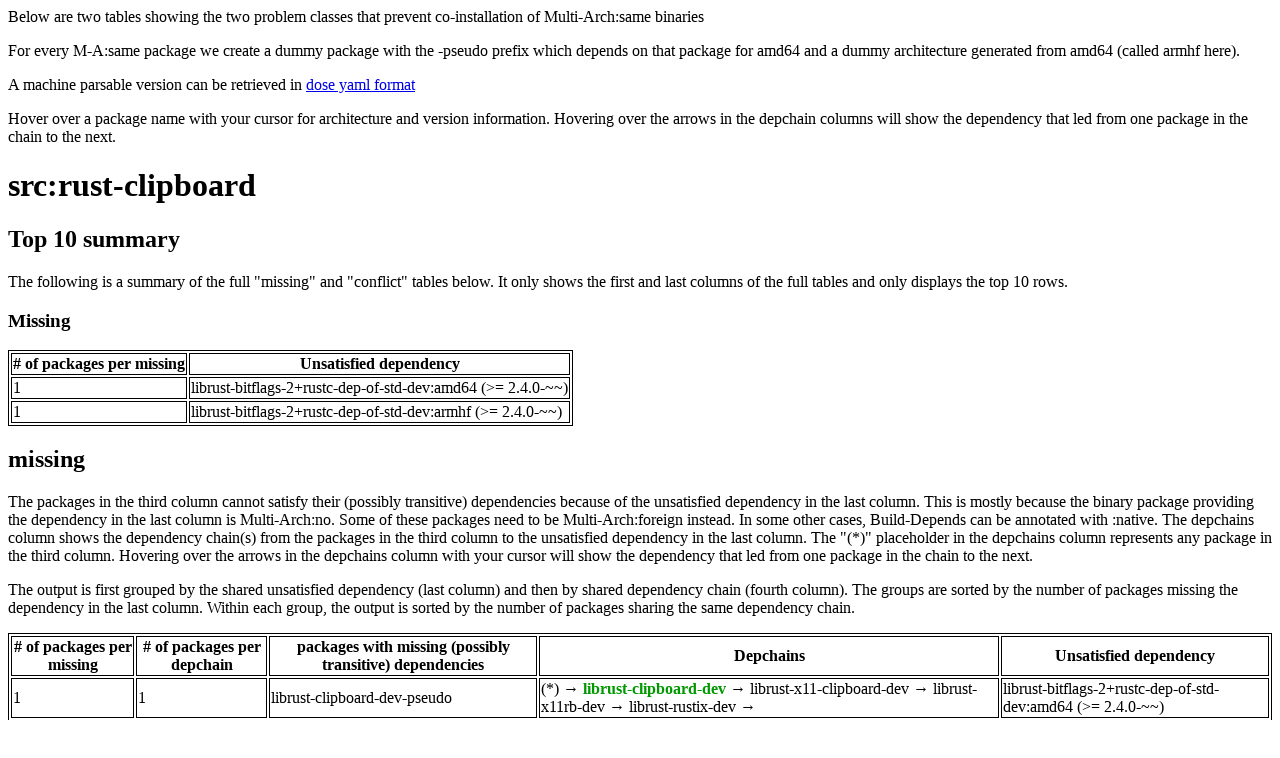

--- FILE ---
content_type: text/html
request_url: https://bootstrap.debian.net/co_ma_same/rust-clipboard.html
body_size: 1449
content:
<html>
    <head>
    <meta http-equiv="Content-Type" content="text/html; charset=utf-8">
    <style>
    table, th, td
    {
        border: 1px solid black;
    }
    </style>
    </head>
    <body>
    
<p>Below are two tables showing the two problem classes that prevent co-installation of Multi-Arch:same binaries</p> <p>For every M-A:same package we create a dummy package with the -pseudo prefix which depends on that package for amd64 and a dummy architecture generated from amd64 (called armhf here).</p> <p>A machine parsable version can be retrieved in <a href="co_ma_same.yaml">dose yaml format</a></p> 
<p>Hover over a package name with your cursor for architecture and version information. Hovering over the arrows in the depchain columns will show the dependency that led from one package in the chain to the next.</p>
<h1><a title="0.5.0-6" style="">src:rust-clipboard</a></h1>
<h2>Top 10 summary</h2>
<p>The following is a summary of the full "missing" and "conflict" tables below. It only shows the first and last columns of the full tables and only displays the top 10 rows.</p>
<h3>Missing</h3>
<table><tr><th># of packages per missing</th><th>Unsatisfied dependency</th></tr>
<tr><td>1</td><td>librust-bitflags-2+rustc-dep-of-std-dev:amd64 (>= 2.4.0-~~)</td></tr>
<tr><td>1</td><td>librust-bitflags-2+rustc-dep-of-std-dev:armhf (>= 2.4.0-~~)</td></tr>
</table>
<h2>missing</h2>
<p>The packages in the third column cannot satisfy their (possibly transitive) dependencies because of the unsatisfied dependency in the last column. This is mostly because the binary package providing the dependency in the last column is Multi-Arch:no. Some of these packages need to be Multi-Arch:foreign instead. In some other cases, Build-Depends can be annotated with :native. The depchains column shows the dependency chain(s) from the packages in the third column to the unsatisfied dependency in the last column. The "(*)" placeholder in the depchains column represents any package in the third column. Hovering over the arrows in the depchains column with your cursor will show the dependency that led from one package in the chain to the next.</p>
<p>The output is first grouped by the shared unsatisfied dependency (last column) and then by shared dependency chain (fourth column). The groups are sorted by the number of packages missing the dependency in the last column. Within each group, the output is sorted by the number of packages sharing the same dependency chain.</p>
<table><tr><th># of packages per missing</th><th># of packages per depchain</th><th>packages with missing (possibly transitive) dependencies</th><th>Depchains</th><th>Unsatisfied dependency</th></tr>
<tr><td rowspan="1">1</td>
<td rowspan="1">1</td><td rowspan="1"><a title="librust-clipboard-dev-pseudo:amd64 (= 0.invalid.0)">librust-clipboard-dev-pseudo</a></td><td>(*)<a title="librust-clipboard-dev:amd64"> → </a><span style="color:#090;font-weight:bold"><a title="librust-clipboard-dev:amd64 (= 0.5.0-6)">librust-clipboard-dev</a></span><a title="librust-x11-clipboard-0.9+default-dev:amd64"> → </a><a title="librust-x11-clipboard-dev:amd64 (= 0.9.2-2)">librust-x11-clipboard-dev</a><a title="librust-x11rb-0.13+default-dev:amd64"> → </a><a title="librust-x11rb-dev:amd64 (= 0.13.0-2)">librust-x11rb-dev</a><a title="librust-rustix-0.38+event-dev:amd64"> → </a><a title="librust-rustix-dev:amd64 (= 0.38.37-4)">librust-rustix-dev</a><a title="librust-bitflags-2+rustc-dep-of-std-dev:amd64 (>= 2.4.0-~~)"> → </a></td>
<td rowspan="1">librust-bitflags-2+rustc-dep-of-std-dev:amd64 (>= 2.4.0-~~)</td></tr>
<tr><td rowspan="1">1</td>
<td rowspan="1">1</td><td rowspan="1"><a title="librust-clipboard-dev-pseudo:amd64 (= 0.invalid.0)">librust-clipboard-dev-pseudo</a></td><td>(*)<a title="librust-clipboard-dev:armhf"> → </a><span style="color:#090;font-weight:bold"><a title="librust-clipboard-dev:armhf (= 0.5.0-6)">librust-clipboard-dev</a></span><a title="librust-x11-clipboard-0.9+default-dev:armhf"> → </a><a title="librust-x11-clipboard-dev:armhf (= 0.9.2-2)">librust-x11-clipboard-dev</a><a title="librust-x11rb-0.13+default-dev:armhf"> → </a><a title="librust-x11rb-dev:armhf (= 0.13.0-2)">librust-x11rb-dev</a><a title="librust-rustix-0.38+event-dev:armhf"> → </a><a title="librust-rustix-dev:armhf (= 0.38.37-4)">librust-rustix-dev</a><a title="librust-bitflags-2+rustc-dep-of-std-dev:armhf (>= 2.4.0-~~)"> → </a></td>
<td rowspan="1">librust-bitflags-2+rustc-dep-of-std-dev:armhf (>= 2.4.0-~~)</td></tr>
</table>
<p>generated: 20250922T000000Z</p>

    <hr />
    <p>The JSON data used to generate these pages was computed using botch, the
    bootstrap/build ordering tool chain. The source code of botch can be
    redistributed under the terms of the LGPL3+ with an OCaml linking
    exception. The source code can be retrieved from <a
    href="https://salsa.debian.org/debian-bootstrap-team/botch">
    https://salsa.debian.org/debian-bootstrap-team/botch</a></p>

    <p>The html pages were generated by code which can be retrieved from <a
    href="https://salsa.debian.org/debian-bootstrap-team/boott"> https://salsa.debian.org/debian-bootstrap-team/boott</a> and which can be redistributed under the terms of the
    AGPL3+</p>

    <p>For questions and bugreports please contact j [dot] schauer [at] email
    [dot] de.</p>
    </body></html>
